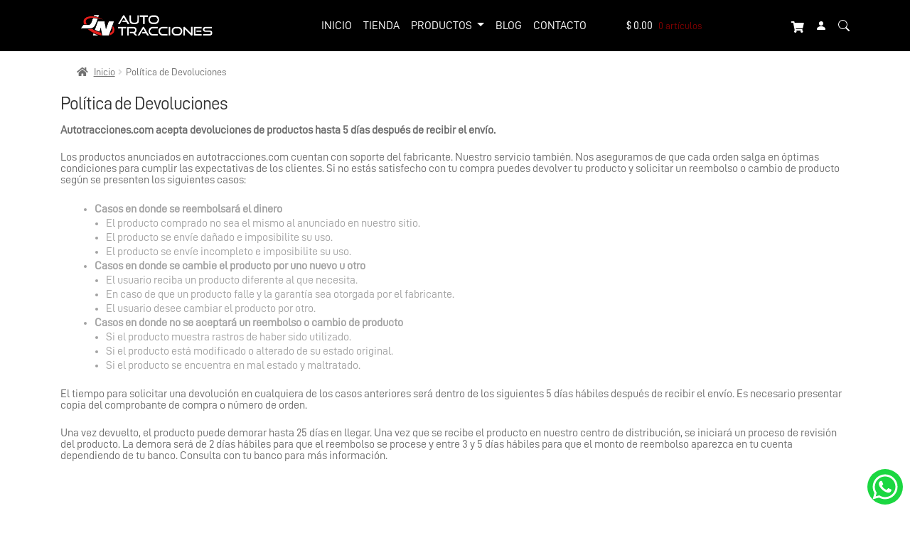

--- FILE ---
content_type: text/css
request_url: https://www.autotracciones.com/wp-content/themes/storefront-child/style.css?ver=1.0.0
body_size: 2667
content:
/*
 Theme Name:   Store Front Child
 Theme URI:    http://localhost:8888/hojaverde/storefront-child/
 Description:  Store Front Child Theme
 Author:       John Doe
 Author URI:   http://woocommerce.com
 Template:     storefront
 Version:      1.0.0
 License:      GNU General Public License v2 or later
 License URI:  http://www.gnu.org/licenses/gpl-2.0.html
 Tags:         light, dark, two-columns, right-sidebar, responsive-layout, accessibility-ready
 Text Domain:  storefrontchild
*/
/*@import url('https://fonts.googleapis.com/css2?family=Fira+Sans:wght@400&family=Open+Sans:wght@300&display=swap');*/
/*@import url('https://fonts.googleapis.com/css2?family=Roboto:wght@400;500;700;900&display=swap');*/

@font-face {
    font-family: 'Din normal';
    src: url("./assets/fonts/d-din.otf");
    src: url("./assets/fonts/d-din.woff2"),
         url("./assets/fonts/d-din.woff"),
         url("./assets/fonts/d-din.ttf");
    font-weight: normal;
    font-style: normal
}
@font-face {
    font-family: 'Din bold';
    src: url("./assets/fonts/D-DIN-Bold.otf");
    src: url("./assets/fonts/D-DIN-Bold.woff2") format("woff2"),
         url("./assets/fonts/D-DIN-Bold.woff") format("woff"),
         url("./assets/fonts/D-DIN-Bold.ttf") format("truetype");
    font-weight: bold;
    font-style: normal
}

body {
    font-family: 'Din normal', sans-serif!important;
    font-size: 16px !important;
    padding: 0;
    margin: 0;
    line-height: 1;
}

a:hover {
    text-decoration: none !important;
}

h1,h2,h3,h4, .widget-title{font-family: 'Din normal', sans-serif!important;}

ul li,
ol li {
    font-size: 16px;
    font-weight: normal;
    font-stretch: normal;
    font-style: normal;
    line-height: 20px;
    letter-spacing: normal;
    text-align: left;
    color: #a2a2a2;
    font-family: 'Din normal', sans-serif;
}

img {
    border-radius: 0;
}

body a {
    outline: none !important;
}

.open-sans {
    font-family: 'Din normal', sans-serif !important;
}

.woocommerce-active .site-header .site-header-cart {
    width: 250px !important;
}

/* fonts */
.f-12 {
    font-size: 12px;
}

.f-14 {
    font-size: 14px;
}

.f-16 {
    font-size: 16px;
}

.f-18 {
    font-size: 18px;
}

.f-20 {
    font-size: 20px;
}

.f-22 {
    font-size: 22px;
}

.f-24 {
    font-size: 24px;
}

.f-30 {
    font-size: 24px;
}

.f-40 {
    font-size: 40px;
}

/* header */
.navbar {
    background: #000;
    padding: 0px;
}

.site-header {
    padding: 0px !important;
}

.site-header-cart .cart-contents {
    color: #fff;
}

/* colors */
.gray-color {
    color: #5f5f5f;
}

.red-color {
    color: #da2106!important;
}

.black-color {
    color: #000;
}


.white-fill{
    fill: #fff;
}


.red-fill {
    fill: #da2106;
}

.white-color {
    color: #fff;
}

.red-bg {
    background: #da2106;
}

.gray-bg {
    background: #ececec;
}

.black-bg {
    background: #000;
}

.gray-border-bottom {
    border-bottom: 1px solid #ececec;
}

.home.blog .site-header,
.home.page:not(.page-template-template-homepage) .site-header,
.home.post-type-archive-product .site-header {
    margin-bottom: 0px !important;
}

.site-header {
    border: none !important;
}

.lh-1 {
    line-height: 1.1;
}

footer p,
footer a {
    color: #fff !important;
}

footer .nav{margin:0px!important;}

@media (max-width: 575.98px) {
    .site-header .site-logo-anchor img, .site-header .site-logo-link img, .site-header .custom-logo-link img {
        max-width: 150px;
    }
    button, input[type='button'], input[type='reset'], input[type='submit'], .button, .wc-block-grid__products .wc-block-grid__product .wp-block-button__link, .added_to_cart{padding: 5px;}
}
@media screen and (max-width: 767px) {

}

@media screen and (max-width: 991px) {
    .product-image img{margin: 0 auto;}
    .navbar-nav .nav-item{text-align:center;}
}
@media screen and (min-width: 991px) {
    .post-item-card .card-img-top {
        height: 180px;
        object-fit: cover;
        object-position: center;
    }
    .post-item-card .card-title{
        min-height: 50px;
    }
    .post-item-card .card-description{
        min-height: 50px;
    }
    .message-container{background: rgba(0,0,0,0.6);position: absolute;}
    .f-30{font-size:30px;}
    .mln-5 {
        margin-left: -100px;
    }

    .border-right {
        border-right: 1px solid #5f5f5f;
    }
}

/*.price del .woocommerce-Price-amount{color: #5f5f5f;}*/
.price .woocommerce-Price-amount {
    color: #da2106;
    font-weight: bold;
}

.border-bottom-red {
    border-bottom: 1px solid #da2106;
}

.card {
    transition: all 0.2s linear;
}

.card:hover {
    /*margin-top: -5px;*/
    box-shadow: 0 8px 16px 0 rgba(0, 0, 0, 0.2);
}

.service-logo {
    margin-top: -50px;
}

.service-logo-item {
    border: 1px solid #5f5f5f;
    background: #fff;
    border-radius: 5px;
}

.nav-tabs.service .nav-link:focus,
.nav-tabs.service .nav-link:hover,
.nav-tabs.service .nav-item.show .nav-link,
.nav-tabs.service .nav-link.active {
    color: #da2106;
    border: none !important;
    outline:none!important;
}

.nav-tabs.service .nav-link {
    color: #000;
}

.storefront-breadcrumb {
    margin-bottom: 0px !important;
}

.nav-tabs .nav-item {
    margin-bottom: 0px !important;
}

.nav-tabs .nav-link {
    border: none !important;
}

.navbar-dark .navbar-nav .nav-link {
    color: #fff !important;
}

.navbar-dark .navbar-nav .nav-link.active {
    background-color: #da2106;
}

.navbar-nav .nav-item{text-transform:uppercase;}

.navbar-nav .nav-item.active {
    background-color: #da2106;
    color: #fff;
}

.service-marca-img {
    border: 1px solid #ececec;
    background: #fff;
}

input[type='text'],
input[type='number'],
input[type='email'],
input[type='tel'],
input[type='url'],
input[type='password'],
input[type='search'],
textarea,
.input-text {
    width: 100%;
}

input[type="submit"] {
    background-color: #fff;
    border: 2px solid #da2106;
    color: #da2106;
    transition: all 0.3s linear;
    width: 100%;
}

.red-btn, input[type="submit"]:hover {
    background-color: #da2106;
    border: 2px solid #da2106;
    color: #fff;
}

.storefront-sorting {
    margin-bottom: 0px;
}

/* store */
.site-header-cart:hover .widget_shopping_cart,
.site-header-cart.focus .widget_shopping_cart {
    background: #000 !important;
}

.site-header-cart .widget_shopping_cart .buttons,
.site-header-cart .widget_shopping_cart .total {
    background-color: #000;
}

.site-header-cart:hover .widget_shopping_cart p,
.site-header-cart.focus .widget_shopping_cart p {
    color: #fff;
}

#site-header-cart .widget_shopping_cart .woocommerce-mini-cart__buttons .button.wc-forward:not(.checkout) {
    display: none !important;
}

#site-header-cart .widget_shopping_cart .woocommerce-mini-cart__buttons .button.checkout {
    background-color: #da2106 !important;
    color: #fff !important;
}

#site-header-cart .woocommerce-mini-cart-item a {
    color: #fff !important;
    font-size: 12px;
}

.site-header .product_list_widget li .quantity {
    color: #fff !important;
}

.woocommerce-loop-product__title {
    font-size: 14px !important;
    font-weight: bold;
    min-height: 40px;
}

.product-categories .cat-item a {
    color: #6d6d6d !important;
}

.product-categories .cat-item.current-cat>a,
.product-categories .cat-item.current-cat {
    color: #da2106 !important;
}

.woocommerce-products-header__title {
    font-size: 25px;
}

/*.woocommerce-info{background-color:#000;color:#fff;}*/
.woocommerce-info,
.woocommerce-noreviews,
p.no-comments {
    background: #000
}

.entry-summary .product_title.entry-title {
    font-size: 20px !important;
    font-weight: bold;
}

#payment .place-order .button {
    background-color: #da2106 !important;
    border-radius: 10px;
    text-transform: uppercase;
    color: #fff !important;
    padding: 5px !important;
}

.entry-header .entry-title {
    font-size: 25px;
}

.wc-proceed-to-checkout a {
    background-color: #da2106 !important;
    color: #fff !important;
    border-radius: 20px;
}

.woocommerce-mini-cart__buttons .checkout {
    color: #da2106 !important;
    border: 2px solid #da2106 !important;
    background-color: #fff !important;
}

.woocommerce-mini-cart__buttons .checkout:hover {
    background-color: #da2106 !important;
    color: #fff !important;
}

.woocommerce-mini-cart-item a {
    color: #000;
    font-size: 14px;
}

.woocommerce-mini-cart__buttons a.wc-forward {
    background-color: #000;
    color: #fff;
    transition: all 0.2s linear;
}

.woocommerce-mini-cart__buttons a.wc-forward:hover {
    background-color: #da2106;
    color: #fff;
}

.woocommerce-cart-form__cart-item .product-name a {
    color: #000 !important;
}

.actions>button,
.coupon button,
.checkout_coupon .form-row-last button {
    background-color: #da2106;
    color: #fff;
}
.form-row {
    display: block !important;
}
.woocommerce-billing-fields__field-wrapper .form-row {
    display: block !important;
}

nav.main-categories {
    border-top: 1px solid #da2106;
    border-bottom: 1px solid #da2106;
}

a:focus,
button:focus,
.button.alt:focus,
input:focus,
textarea:focus,
input[type="button"]:focus,
input[type="reset"]:focus,
input[type="submit"]:focus,
input[type="email"]:focus,
input[type="tel"]:focus,
input[type="url"]:focus,
input[type="password"]:focus,
input[type="search"]:focus {
    outline: none;
}

.newsletter-form .wpcf7-submit {
    background-color: #da2106;
    color: #fff;
    padding: 4px;
}
.newsletter-form .form-row{
    display: flex!important;
}

.newsletter-form .form-row [class*=col-] {
    padding: 0px !important;
}

.nav-tabs .nav-item.show .nav-link,
.nav-tabs .nav-link.active {
    color: #da2106 !important;
}

.nav-tabs .nav-link {
    color: #6d6d6d !important;
}

.card-title {
    font-size: 16px;
    font-weight: bold;
}

.second-title {
    font-size: 30px;
    color: #000;
    font-weight: bold;
    margin:0px;
    padding:0px;
}

.middle-line:after {
    position: absolute;
    content: "";
    height: 2px;
    background-color: #242424;
    width: 45%;
    margin-left: 15px;
    top: 43%;
}

.woocommerce-message, .woocommerce-info, .woocommerce-error, .woocommerce-noreviews, p.no-comments{background: #000;color:#fff!important;}
.woocommerce-error{background: #da2106;}
.woocommerce-error li{color:#fff;}
.btn-red{display: block;text-align: center;}

.fixed-whatsapp {
    position: fixed;
    bottom: 10px;
    right: 10px;
    height: 50px;
    width: 50px;
    z-index: 1000;
    cursor: pointer;
}

.fixed-whatsapp img {
    border-radius: 50%;
}

.stock.in-stock{margin-top: 10px;}


.product-categories .cat-item a{font-size: 14px;}
.widget_price_filter .price_slider_amount .button{float: none!important;width: 100%;}
.widget_product_categories ul li{padding-bottom: 6px!important;}
.site-header-cart .cart-contents:after {
  content: "\f07a"!important;
}
.search-form-action{cursor: pointer;}
.message-container{background: #000;position: relative;left:0; right:0;z-index: 99;padding:10px;}
.message-container .message-p{color:#fff;text-align: center;}
.small-icon{font-size: 14px!important;}
.small-icon-2{font-size: 10px!important;}
button.alt, input[type="button"].alt, input[type="reset"].alt, input[type="submit"].alt, .button.alt, .widget-area .widget a.button.alt{background: #da2106!important;color:#fff!important;}
.woof_childs_list_li{width: 100%!important;}
.woof_checkbox_label{width: 80%!important;}
.woof_checkbox_label span{/*float: right;*/color:#da2106;}
.woof_reset_search_form{display: none!important;}
.about_paypal{display: none!important}
#template_header_image p img{max-width: 150px!important;width:150px!important;}